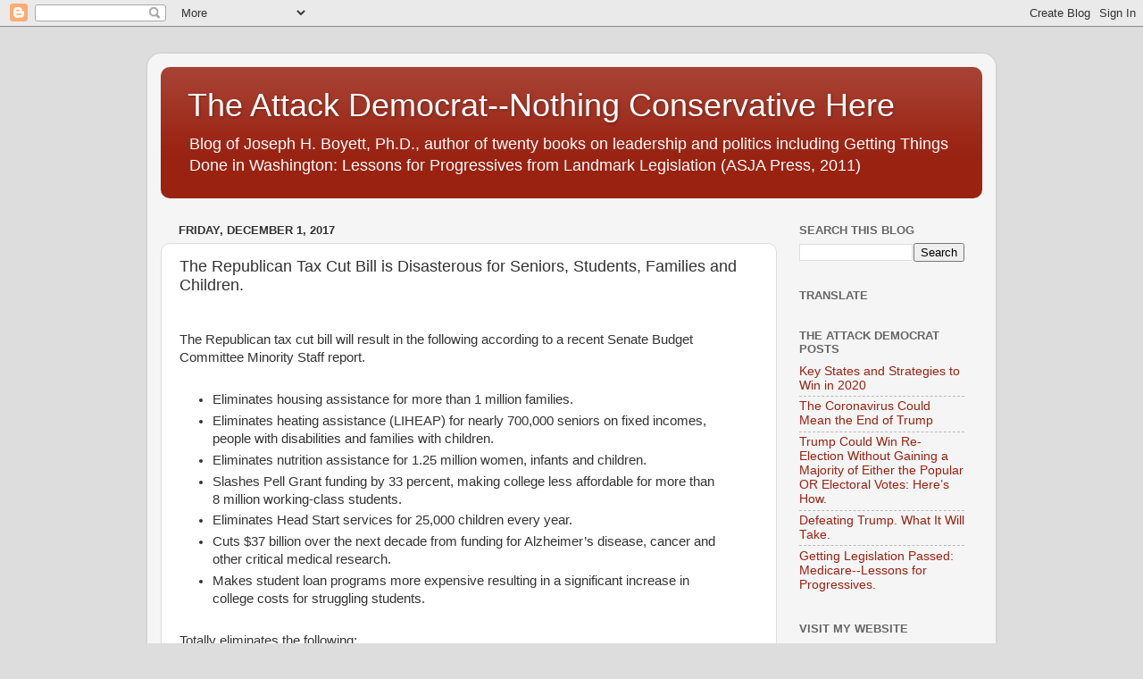

--- FILE ---
content_type: text/javascript; charset=UTF-8
request_url: http://www.theattackdemocrat.com/2017/12/the-republican-tax-cut-bill-is.html?action=getFeed&widgetId=Feed1&widgetType=Feed&responseType=js&xssi_token=AOuZoY7zJB8NYDnRLLVxnVKFOHplu2OUzw%3A1768835848733
body_size: 653
content:
try {
_WidgetManager._HandleControllerResult('Feed1', 'getFeed',{'status': 'ok', 'feed': {'entries': [{'title': 'Key States and Strategies to Win in 2020', 'link': 'http://www.theattackdemocrat.com/2020/02/key-states-and-strategies-to-win-in-2020.html', 'publishedDate': '2020-02-26T11:49:00.000-08:00', 'author': 'noreply@blogger.com (The Attack Democrat)'}, {'title': 'The Coronavirus Could Mean the End of Trump', 'link': 'http://www.theattackdemocrat.com/2020/02/the-coronavirus-could-mean-end-of-trump.html', 'publishedDate': '2020-02-24T13:53:00.000-08:00', 'author': 'noreply@blogger.com (The Attack Democrat)'}, {'title': 'Trump Could Win Re-Election Without Gaining a Majority of Either the \nPopular OR Electoral Votes: Here\u2019s How.', 'link': 'http://www.theattackdemocrat.com/2020/02/trump-could-win-re-election-without.html', 'publishedDate': '2020-02-19T10:51:00.000-08:00', 'author': 'noreply@blogger.com (The Attack Democrat)'}, {'title': 'Defeating Trump. What It Will Take.', 'link': 'http://www.theattackdemocrat.com/2020/02/defeating-trump-what-it-will-take.html', 'publishedDate': '2020-02-17T12:51:00.000-08:00', 'author': 'noreply@blogger.com (The Attack Democrat)'}, {'title': 'Getting Legislation Passed: Medicare--Lessons for Progressives.', 'link': 'http://www.theattackdemocrat.com/2020/02/getting-legislation-passed-medicare.html', 'publishedDate': '2020-02-13T19:49:00.000-08:00', 'author': 'noreply@blogger.com (The Attack Democrat)'}], 'title': 'The Attack Democrat--Nothing Conservative Here'}});
} catch (e) {
  if (typeof log != 'undefined') {
    log('HandleControllerResult failed: ' + e);
  }
}
